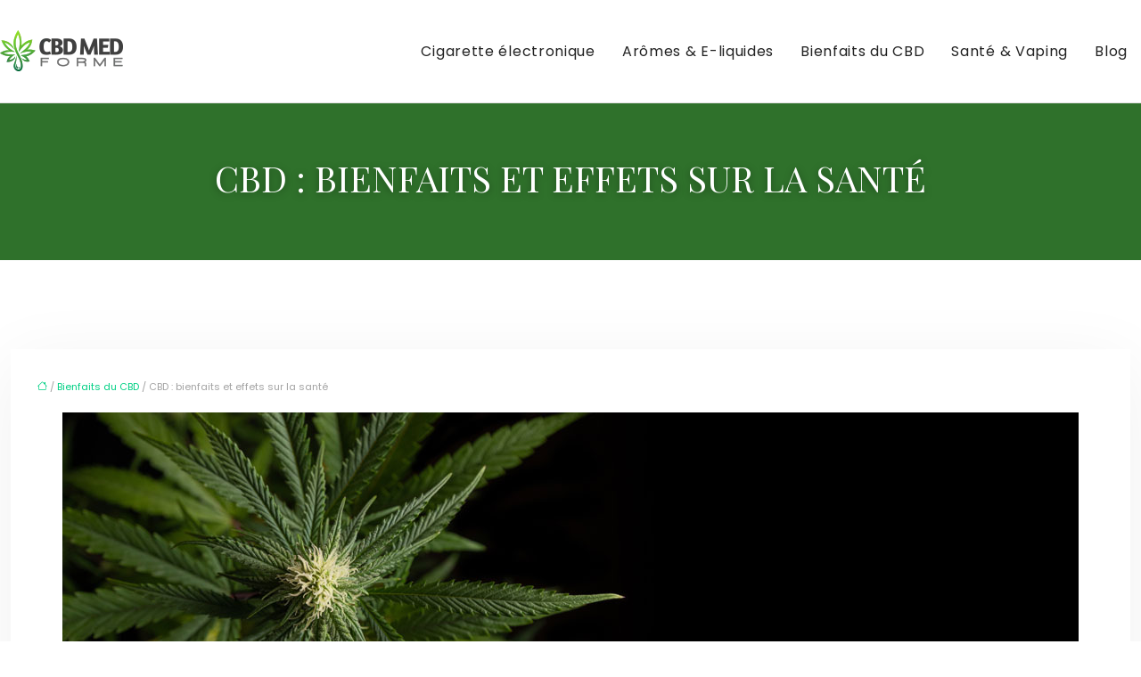

--- FILE ---
content_type: text/html; charset=UTF-8
request_url: https://www.cbdmedforme.com/cbd-bienfaits-et-effets-sur-la-sante/
body_size: 11109
content:
<!DOCTYPE html>
<html lang="fr-FR">
<head>
<meta charset="UTF-8" />
<meta name="viewport" content="width=device-width">
<link rel="shortcut icon" href="/wp-content/uploads/2024/03/cbdmedforme-logo-fav.png" />
<script type="application/ld+json">
{
    "@context": "https://schema.org",
    "@graph": [
        {
            "@type": "WebSite",
            "@id": "https://www.cbdmedforme.com#website",
            "url": "https://www.cbdmedforme.com",
            "name": "cbdmedforme",
            "inLanguage": "fr-FR",
            "publisher": {
                "@id": "https://www.cbdmedforme.com#organization"
            }
        },
        {
            "@type": "Organization",
            "@id": "https://www.cbdmedforme.com#organization",
            "name": "cbdmedforme",
            "url": "https://www.cbdmedforme.com",
            "logo": {
                "@type": "ImageObject",
                "@id": "https://www.cbdmedforme.com#logo",
                "url": "https://www.cbdmedforme.com/wp-content/uploads/2024/03/cbdmedforme-logo.webp"
            }
        },
        {
            "@type": "WebPage",
            "@id": "https://www.cbdmedforme.com/cbd-bienfaits-et-effets-sur-la-sante/#webpage",
            "url": "https://www.cbdmedforme.com/cbd-bienfaits-et-effets-sur-la-sante/",
            "name": "Les bienfaits et les effets du CBD sur la santé",
            "isPartOf": {
                "@id": "https://www.cbdmedforme.com#website"
            },
            "breadcrumb": {
                "@id": "https://www.cbdmedforme.com/cbd-bienfaits-et-effets-sur-la-sante/#breadcrumb"
            },
            "inLanguage": "fr_FR",
            "primaryImageOfPage": {
                "@id": "https://www.cbdmedforme.com/wp-content/uploads/2023/01/200120231674227138.jpeg"
            }
        },
        {
            "@type": "Article",
            "@id": "https://www.cbdmedforme.com/cbd-bienfaits-et-effets-sur-la-sante/#article",
            "headline": "CBD : bienfaits et effets sur la santé",
            "description": "Le cannabidiol ou CBD est une alternative pour favoriser la santé et le bien-être. C&apos;est produit naturel avec de nombreux bienfaits. Voici des exemples.",
            "mainEntityOfPage": {
                "@id": "https://www.cbdmedforme.com/cbd-bienfaits-et-effets-sur-la-sante/#webpage"
            },
            "image": {
                "@type": "ImageObject",
                "@id": "https://www.cbdmedforme.com/wp-content/uploads/2023/01/200120231674227138.jpeg",
                "url": "https://www.cbdmedforme.com/wp-content/uploads/2023/01/200120231674227138.jpeg",
                "width": 1140,
                "height": 400,
                "alt": "CBD"
            },
            "wordCount": 760,
            "isAccessibleForFree": true,
            "articleSection": [
                "Bienfaits du CBD"
            ],
            "datePublished": "2023-01-18T00:00:00+00:00",
            "author": {
                "@id": "https://www.cbdmedforme.com/author/netlinking_user#person"
            },
            "publisher": {
                "@id": "https://www.cbdmedforme.com#organization"
            },
            "inLanguage": "fr-FR"
        },
        {
            "@type": "BreadcrumbList",
            "@id": "https://www.cbdmedforme.com/cbd-bienfaits-et-effets-sur-la-sante/#breadcrumb",
            "itemListElement": [
                {
                    "@type": "ListItem",
                    "position": 1,
                    "name": "Accueil",
                    "item": "https://www.cbdmedforme.com/"
                },
                {
                    "@type": "ListItem",
                    "position": 2,
                    "name": "Bienfaits du CBD",
                    "item": "https://www.cbdmedforme.com/bienfaits-du-cbd/"
                },
                {
                    "@type": "ListItem",
                    "position": 3,
                    "name": "CBD : bienfaits et effets sur la santé",
                    "item": "https://www.cbdmedforme.com/cbd-bienfaits-et-effets-sur-la-sante/"
                }
            ]
        }
    ]
}</script>
<meta name='robots' content='max-image-preview:large' />
<title>Les bienfaits et les effets du CBD sur la santé</title><meta name="description" content="Le cannabidiol ou CBD est une alternative pour favoriser la santé et le bien-être. C'est produit naturel avec de nombreux bienfaits. Voici des exemples."><link rel="alternate" title="oEmbed (JSON)" type="application/json+oembed" href="https://www.cbdmedforme.com/wp-json/oembed/1.0/embed?url=https%3A%2F%2Fwww.cbdmedforme.com%2Fcbd-bienfaits-et-effets-sur-la-sante%2F" />
<link rel="alternate" title="oEmbed (XML)" type="text/xml+oembed" href="https://www.cbdmedforme.com/wp-json/oembed/1.0/embed?url=https%3A%2F%2Fwww.cbdmedforme.com%2Fcbd-bienfaits-et-effets-sur-la-sante%2F&#038;format=xml" />
<style id='wp-img-auto-sizes-contain-inline-css' type='text/css'>
img:is([sizes=auto i],[sizes^="auto," i]){contain-intrinsic-size:3000px 1500px}
/*# sourceURL=wp-img-auto-sizes-contain-inline-css */
</style>
<style id='wp-block-library-inline-css' type='text/css'>
:root{--wp-block-synced-color:#7a00df;--wp-block-synced-color--rgb:122,0,223;--wp-bound-block-color:var(--wp-block-synced-color);--wp-editor-canvas-background:#ddd;--wp-admin-theme-color:#007cba;--wp-admin-theme-color--rgb:0,124,186;--wp-admin-theme-color-darker-10:#006ba1;--wp-admin-theme-color-darker-10--rgb:0,107,160.5;--wp-admin-theme-color-darker-20:#005a87;--wp-admin-theme-color-darker-20--rgb:0,90,135;--wp-admin-border-width-focus:2px}@media (min-resolution:192dpi){:root{--wp-admin-border-width-focus:1.5px}}.wp-element-button{cursor:pointer}:root .has-very-light-gray-background-color{background-color:#eee}:root .has-very-dark-gray-background-color{background-color:#313131}:root .has-very-light-gray-color{color:#eee}:root .has-very-dark-gray-color{color:#313131}:root .has-vivid-green-cyan-to-vivid-cyan-blue-gradient-background{background:linear-gradient(135deg,#00d084,#0693e3)}:root .has-purple-crush-gradient-background{background:linear-gradient(135deg,#34e2e4,#4721fb 50%,#ab1dfe)}:root .has-hazy-dawn-gradient-background{background:linear-gradient(135deg,#faaca8,#dad0ec)}:root .has-subdued-olive-gradient-background{background:linear-gradient(135deg,#fafae1,#67a671)}:root .has-atomic-cream-gradient-background{background:linear-gradient(135deg,#fdd79a,#004a59)}:root .has-nightshade-gradient-background{background:linear-gradient(135deg,#330968,#31cdcf)}:root .has-midnight-gradient-background{background:linear-gradient(135deg,#020381,#2874fc)}:root{--wp--preset--font-size--normal:16px;--wp--preset--font-size--huge:42px}.has-regular-font-size{font-size:1em}.has-larger-font-size{font-size:2.625em}.has-normal-font-size{font-size:var(--wp--preset--font-size--normal)}.has-huge-font-size{font-size:var(--wp--preset--font-size--huge)}.has-text-align-center{text-align:center}.has-text-align-left{text-align:left}.has-text-align-right{text-align:right}.has-fit-text{white-space:nowrap!important}#end-resizable-editor-section{display:none}.aligncenter{clear:both}.items-justified-left{justify-content:flex-start}.items-justified-center{justify-content:center}.items-justified-right{justify-content:flex-end}.items-justified-space-between{justify-content:space-between}.screen-reader-text{border:0;clip-path:inset(50%);height:1px;margin:-1px;overflow:hidden;padding:0;position:absolute;width:1px;word-wrap:normal!important}.screen-reader-text:focus{background-color:#ddd;clip-path:none;color:#444;display:block;font-size:1em;height:auto;left:5px;line-height:normal;padding:15px 23px 14px;text-decoration:none;top:5px;width:auto;z-index:100000}html :where(.has-border-color){border-style:solid}html :where([style*=border-top-color]){border-top-style:solid}html :where([style*=border-right-color]){border-right-style:solid}html :where([style*=border-bottom-color]){border-bottom-style:solid}html :where([style*=border-left-color]){border-left-style:solid}html :where([style*=border-width]){border-style:solid}html :where([style*=border-top-width]){border-top-style:solid}html :where([style*=border-right-width]){border-right-style:solid}html :where([style*=border-bottom-width]){border-bottom-style:solid}html :where([style*=border-left-width]){border-left-style:solid}html :where(img[class*=wp-image-]){height:auto;max-width:100%}:where(figure){margin:0 0 1em}html :where(.is-position-sticky){--wp-admin--admin-bar--position-offset:var(--wp-admin--admin-bar--height,0px)}@media screen and (max-width:600px){html :where(.is-position-sticky){--wp-admin--admin-bar--position-offset:0px}}

/*# sourceURL=wp-block-library-inline-css */
</style><style id='global-styles-inline-css' type='text/css'>
:root{--wp--preset--aspect-ratio--square: 1;--wp--preset--aspect-ratio--4-3: 4/3;--wp--preset--aspect-ratio--3-4: 3/4;--wp--preset--aspect-ratio--3-2: 3/2;--wp--preset--aspect-ratio--2-3: 2/3;--wp--preset--aspect-ratio--16-9: 16/9;--wp--preset--aspect-ratio--9-16: 9/16;--wp--preset--color--black: #000000;--wp--preset--color--cyan-bluish-gray: #abb8c3;--wp--preset--color--white: #ffffff;--wp--preset--color--pale-pink: #f78da7;--wp--preset--color--vivid-red: #cf2e2e;--wp--preset--color--luminous-vivid-orange: #ff6900;--wp--preset--color--luminous-vivid-amber: #fcb900;--wp--preset--color--light-green-cyan: #7bdcb5;--wp--preset--color--vivid-green-cyan: #00d084;--wp--preset--color--pale-cyan-blue: #8ed1fc;--wp--preset--color--vivid-cyan-blue: #0693e3;--wp--preset--color--vivid-purple: #9b51e0;--wp--preset--color--base: #f9f9f9;--wp--preset--color--base-2: #ffffff;--wp--preset--color--contrast: #111111;--wp--preset--color--contrast-2: #636363;--wp--preset--color--contrast-3: #A4A4A4;--wp--preset--color--accent: #cfcabe;--wp--preset--color--accent-2: #c2a990;--wp--preset--color--accent-3: #d8613c;--wp--preset--color--accent-4: #b1c5a4;--wp--preset--color--accent-5: #b5bdbc;--wp--preset--gradient--vivid-cyan-blue-to-vivid-purple: linear-gradient(135deg,rgb(6,147,227) 0%,rgb(155,81,224) 100%);--wp--preset--gradient--light-green-cyan-to-vivid-green-cyan: linear-gradient(135deg,rgb(122,220,180) 0%,rgb(0,208,130) 100%);--wp--preset--gradient--luminous-vivid-amber-to-luminous-vivid-orange: linear-gradient(135deg,rgb(252,185,0) 0%,rgb(255,105,0) 100%);--wp--preset--gradient--luminous-vivid-orange-to-vivid-red: linear-gradient(135deg,rgb(255,105,0) 0%,rgb(207,46,46) 100%);--wp--preset--gradient--very-light-gray-to-cyan-bluish-gray: linear-gradient(135deg,rgb(238,238,238) 0%,rgb(169,184,195) 100%);--wp--preset--gradient--cool-to-warm-spectrum: linear-gradient(135deg,rgb(74,234,220) 0%,rgb(151,120,209) 20%,rgb(207,42,186) 40%,rgb(238,44,130) 60%,rgb(251,105,98) 80%,rgb(254,248,76) 100%);--wp--preset--gradient--blush-light-purple: linear-gradient(135deg,rgb(255,206,236) 0%,rgb(152,150,240) 100%);--wp--preset--gradient--blush-bordeaux: linear-gradient(135deg,rgb(254,205,165) 0%,rgb(254,45,45) 50%,rgb(107,0,62) 100%);--wp--preset--gradient--luminous-dusk: linear-gradient(135deg,rgb(255,203,112) 0%,rgb(199,81,192) 50%,rgb(65,88,208) 100%);--wp--preset--gradient--pale-ocean: linear-gradient(135deg,rgb(255,245,203) 0%,rgb(182,227,212) 50%,rgb(51,167,181) 100%);--wp--preset--gradient--electric-grass: linear-gradient(135deg,rgb(202,248,128) 0%,rgb(113,206,126) 100%);--wp--preset--gradient--midnight: linear-gradient(135deg,rgb(2,3,129) 0%,rgb(40,116,252) 100%);--wp--preset--gradient--gradient-1: linear-gradient(to bottom, #cfcabe 0%, #F9F9F9 100%);--wp--preset--gradient--gradient-2: linear-gradient(to bottom, #C2A990 0%, #F9F9F9 100%);--wp--preset--gradient--gradient-3: linear-gradient(to bottom, #D8613C 0%, #F9F9F9 100%);--wp--preset--gradient--gradient-4: linear-gradient(to bottom, #B1C5A4 0%, #F9F9F9 100%);--wp--preset--gradient--gradient-5: linear-gradient(to bottom, #B5BDBC 0%, #F9F9F9 100%);--wp--preset--gradient--gradient-6: linear-gradient(to bottom, #A4A4A4 0%, #F9F9F9 100%);--wp--preset--gradient--gradient-7: linear-gradient(to bottom, #cfcabe 50%, #F9F9F9 50%);--wp--preset--gradient--gradient-8: linear-gradient(to bottom, #C2A990 50%, #F9F9F9 50%);--wp--preset--gradient--gradient-9: linear-gradient(to bottom, #D8613C 50%, #F9F9F9 50%);--wp--preset--gradient--gradient-10: linear-gradient(to bottom, #B1C5A4 50%, #F9F9F9 50%);--wp--preset--gradient--gradient-11: linear-gradient(to bottom, #B5BDBC 50%, #F9F9F9 50%);--wp--preset--gradient--gradient-12: linear-gradient(to bottom, #A4A4A4 50%, #F9F9F9 50%);--wp--preset--font-size--small: 13px;--wp--preset--font-size--medium: 20px;--wp--preset--font-size--large: 36px;--wp--preset--font-size--x-large: 42px;--wp--preset--spacing--20: min(1.5rem, 2vw);--wp--preset--spacing--30: min(2.5rem, 3vw);--wp--preset--spacing--40: min(4rem, 5vw);--wp--preset--spacing--50: min(6.5rem, 8vw);--wp--preset--spacing--60: min(10.5rem, 13vw);--wp--preset--spacing--70: 3.38rem;--wp--preset--spacing--80: 5.06rem;--wp--preset--spacing--10: 1rem;--wp--preset--shadow--natural: 6px 6px 9px rgba(0, 0, 0, 0.2);--wp--preset--shadow--deep: 12px 12px 50px rgba(0, 0, 0, 0.4);--wp--preset--shadow--sharp: 6px 6px 0px rgba(0, 0, 0, 0.2);--wp--preset--shadow--outlined: 6px 6px 0px -3px rgb(255, 255, 255), 6px 6px rgb(0, 0, 0);--wp--preset--shadow--crisp: 6px 6px 0px rgb(0, 0, 0);}:root { --wp--style--global--content-size: 1320px;--wp--style--global--wide-size: 1920px; }:where(body) { margin: 0; }.wp-site-blocks { padding-top: var(--wp--style--root--padding-top); padding-bottom: var(--wp--style--root--padding-bottom); }.has-global-padding { padding-right: var(--wp--style--root--padding-right); padding-left: var(--wp--style--root--padding-left); }.has-global-padding > .alignfull { margin-right: calc(var(--wp--style--root--padding-right) * -1); margin-left: calc(var(--wp--style--root--padding-left) * -1); }.has-global-padding :where(:not(.alignfull.is-layout-flow) > .has-global-padding:not(.wp-block-block, .alignfull)) { padding-right: 0; padding-left: 0; }.has-global-padding :where(:not(.alignfull.is-layout-flow) > .has-global-padding:not(.wp-block-block, .alignfull)) > .alignfull { margin-left: 0; margin-right: 0; }.wp-site-blocks > .alignleft { float: left; margin-right: 2em; }.wp-site-blocks > .alignright { float: right; margin-left: 2em; }.wp-site-blocks > .aligncenter { justify-content: center; margin-left: auto; margin-right: auto; }:where(.wp-site-blocks) > * { margin-block-start: 1.2rem; margin-block-end: 0; }:where(.wp-site-blocks) > :first-child { margin-block-start: 0; }:where(.wp-site-blocks) > :last-child { margin-block-end: 0; }:root { --wp--style--block-gap: 1.2rem; }:root :where(.is-layout-flow) > :first-child{margin-block-start: 0;}:root :where(.is-layout-flow) > :last-child{margin-block-end: 0;}:root :where(.is-layout-flow) > *{margin-block-start: 1.2rem;margin-block-end: 0;}:root :where(.is-layout-constrained) > :first-child{margin-block-start: 0;}:root :where(.is-layout-constrained) > :last-child{margin-block-end: 0;}:root :where(.is-layout-constrained) > *{margin-block-start: 1.2rem;margin-block-end: 0;}:root :where(.is-layout-flex){gap: 1.2rem;}:root :where(.is-layout-grid){gap: 1.2rem;}.is-layout-flow > .alignleft{float: left;margin-inline-start: 0;margin-inline-end: 2em;}.is-layout-flow > .alignright{float: right;margin-inline-start: 2em;margin-inline-end: 0;}.is-layout-flow > .aligncenter{margin-left: auto !important;margin-right: auto !important;}.is-layout-constrained > .alignleft{float: left;margin-inline-start: 0;margin-inline-end: 2em;}.is-layout-constrained > .alignright{float: right;margin-inline-start: 2em;margin-inline-end: 0;}.is-layout-constrained > .aligncenter{margin-left: auto !important;margin-right: auto !important;}.is-layout-constrained > :where(:not(.alignleft):not(.alignright):not(.alignfull)){max-width: var(--wp--style--global--content-size);margin-left: auto !important;margin-right: auto !important;}.is-layout-constrained > .alignwide{max-width: var(--wp--style--global--wide-size);}body .is-layout-flex{display: flex;}.is-layout-flex{flex-wrap: wrap;align-items: center;}.is-layout-flex > :is(*, div){margin: 0;}body .is-layout-grid{display: grid;}.is-layout-grid > :is(*, div){margin: 0;}body{--wp--style--root--padding-top: 0px;--wp--style--root--padding-right: var(--wp--preset--spacing--50);--wp--style--root--padding-bottom: 0px;--wp--style--root--padding-left: var(--wp--preset--spacing--50);}a:where(:not(.wp-element-button)){text-decoration: underline;}:root :where(a:where(:not(.wp-element-button)):hover){text-decoration: none;}:root :where(.wp-element-button, .wp-block-button__link){background-color: var(--wp--preset--color--contrast);border-radius: .33rem;border-color: var(--wp--preset--color--contrast);border-width: 0;color: var(--wp--preset--color--base);font-family: inherit;font-size: var(--wp--preset--font-size--small);font-style: normal;font-weight: 500;letter-spacing: inherit;line-height: inherit;padding-top: 0.6rem;padding-right: 1rem;padding-bottom: 0.6rem;padding-left: 1rem;text-decoration: none;text-transform: inherit;}:root :where(.wp-element-button:hover, .wp-block-button__link:hover){background-color: var(--wp--preset--color--contrast-2);border-color: var(--wp--preset--color--contrast-2);color: var(--wp--preset--color--base);}:root :where(.wp-element-button:focus, .wp-block-button__link:focus){background-color: var(--wp--preset--color--contrast-2);border-color: var(--wp--preset--color--contrast-2);color: var(--wp--preset--color--base);outline-color: var(--wp--preset--color--contrast);outline-offset: 2px;outline-style: dotted;outline-width: 1px;}:root :where(.wp-element-button:active, .wp-block-button__link:active){background-color: var(--wp--preset--color--contrast);color: var(--wp--preset--color--base);}:root :where(.wp-element-caption, .wp-block-audio figcaption, .wp-block-embed figcaption, .wp-block-gallery figcaption, .wp-block-image figcaption, .wp-block-table figcaption, .wp-block-video figcaption){color: var(--wp--preset--color--contrast-2);font-family: var(--wp--preset--font-family--body);font-size: 0.8rem;}.has-black-color{color: var(--wp--preset--color--black) !important;}.has-cyan-bluish-gray-color{color: var(--wp--preset--color--cyan-bluish-gray) !important;}.has-white-color{color: var(--wp--preset--color--white) !important;}.has-pale-pink-color{color: var(--wp--preset--color--pale-pink) !important;}.has-vivid-red-color{color: var(--wp--preset--color--vivid-red) !important;}.has-luminous-vivid-orange-color{color: var(--wp--preset--color--luminous-vivid-orange) !important;}.has-luminous-vivid-amber-color{color: var(--wp--preset--color--luminous-vivid-amber) !important;}.has-light-green-cyan-color{color: var(--wp--preset--color--light-green-cyan) !important;}.has-vivid-green-cyan-color{color: var(--wp--preset--color--vivid-green-cyan) !important;}.has-pale-cyan-blue-color{color: var(--wp--preset--color--pale-cyan-blue) !important;}.has-vivid-cyan-blue-color{color: var(--wp--preset--color--vivid-cyan-blue) !important;}.has-vivid-purple-color{color: var(--wp--preset--color--vivid-purple) !important;}.has-base-color{color: var(--wp--preset--color--base) !important;}.has-base-2-color{color: var(--wp--preset--color--base-2) !important;}.has-contrast-color{color: var(--wp--preset--color--contrast) !important;}.has-contrast-2-color{color: var(--wp--preset--color--contrast-2) !important;}.has-contrast-3-color{color: var(--wp--preset--color--contrast-3) !important;}.has-accent-color{color: var(--wp--preset--color--accent) !important;}.has-accent-2-color{color: var(--wp--preset--color--accent-2) !important;}.has-accent-3-color{color: var(--wp--preset--color--accent-3) !important;}.has-accent-4-color{color: var(--wp--preset--color--accent-4) !important;}.has-accent-5-color{color: var(--wp--preset--color--accent-5) !important;}.has-black-background-color{background-color: var(--wp--preset--color--black) !important;}.has-cyan-bluish-gray-background-color{background-color: var(--wp--preset--color--cyan-bluish-gray) !important;}.has-white-background-color{background-color: var(--wp--preset--color--white) !important;}.has-pale-pink-background-color{background-color: var(--wp--preset--color--pale-pink) !important;}.has-vivid-red-background-color{background-color: var(--wp--preset--color--vivid-red) !important;}.has-luminous-vivid-orange-background-color{background-color: var(--wp--preset--color--luminous-vivid-orange) !important;}.has-luminous-vivid-amber-background-color{background-color: var(--wp--preset--color--luminous-vivid-amber) !important;}.has-light-green-cyan-background-color{background-color: var(--wp--preset--color--light-green-cyan) !important;}.has-vivid-green-cyan-background-color{background-color: var(--wp--preset--color--vivid-green-cyan) !important;}.has-pale-cyan-blue-background-color{background-color: var(--wp--preset--color--pale-cyan-blue) !important;}.has-vivid-cyan-blue-background-color{background-color: var(--wp--preset--color--vivid-cyan-blue) !important;}.has-vivid-purple-background-color{background-color: var(--wp--preset--color--vivid-purple) !important;}.has-base-background-color{background-color: var(--wp--preset--color--base) !important;}.has-base-2-background-color{background-color: var(--wp--preset--color--base-2) !important;}.has-contrast-background-color{background-color: var(--wp--preset--color--contrast) !important;}.has-contrast-2-background-color{background-color: var(--wp--preset--color--contrast-2) !important;}.has-contrast-3-background-color{background-color: var(--wp--preset--color--contrast-3) !important;}.has-accent-background-color{background-color: var(--wp--preset--color--accent) !important;}.has-accent-2-background-color{background-color: var(--wp--preset--color--accent-2) !important;}.has-accent-3-background-color{background-color: var(--wp--preset--color--accent-3) !important;}.has-accent-4-background-color{background-color: var(--wp--preset--color--accent-4) !important;}.has-accent-5-background-color{background-color: var(--wp--preset--color--accent-5) !important;}.has-black-border-color{border-color: var(--wp--preset--color--black) !important;}.has-cyan-bluish-gray-border-color{border-color: var(--wp--preset--color--cyan-bluish-gray) !important;}.has-white-border-color{border-color: var(--wp--preset--color--white) !important;}.has-pale-pink-border-color{border-color: var(--wp--preset--color--pale-pink) !important;}.has-vivid-red-border-color{border-color: var(--wp--preset--color--vivid-red) !important;}.has-luminous-vivid-orange-border-color{border-color: var(--wp--preset--color--luminous-vivid-orange) !important;}.has-luminous-vivid-amber-border-color{border-color: var(--wp--preset--color--luminous-vivid-amber) !important;}.has-light-green-cyan-border-color{border-color: var(--wp--preset--color--light-green-cyan) !important;}.has-vivid-green-cyan-border-color{border-color: var(--wp--preset--color--vivid-green-cyan) !important;}.has-pale-cyan-blue-border-color{border-color: var(--wp--preset--color--pale-cyan-blue) !important;}.has-vivid-cyan-blue-border-color{border-color: var(--wp--preset--color--vivid-cyan-blue) !important;}.has-vivid-purple-border-color{border-color: var(--wp--preset--color--vivid-purple) !important;}.has-base-border-color{border-color: var(--wp--preset--color--base) !important;}.has-base-2-border-color{border-color: var(--wp--preset--color--base-2) !important;}.has-contrast-border-color{border-color: var(--wp--preset--color--contrast) !important;}.has-contrast-2-border-color{border-color: var(--wp--preset--color--contrast-2) !important;}.has-contrast-3-border-color{border-color: var(--wp--preset--color--contrast-3) !important;}.has-accent-border-color{border-color: var(--wp--preset--color--accent) !important;}.has-accent-2-border-color{border-color: var(--wp--preset--color--accent-2) !important;}.has-accent-3-border-color{border-color: var(--wp--preset--color--accent-3) !important;}.has-accent-4-border-color{border-color: var(--wp--preset--color--accent-4) !important;}.has-accent-5-border-color{border-color: var(--wp--preset--color--accent-5) !important;}.has-vivid-cyan-blue-to-vivid-purple-gradient-background{background: var(--wp--preset--gradient--vivid-cyan-blue-to-vivid-purple) !important;}.has-light-green-cyan-to-vivid-green-cyan-gradient-background{background: var(--wp--preset--gradient--light-green-cyan-to-vivid-green-cyan) !important;}.has-luminous-vivid-amber-to-luminous-vivid-orange-gradient-background{background: var(--wp--preset--gradient--luminous-vivid-amber-to-luminous-vivid-orange) !important;}.has-luminous-vivid-orange-to-vivid-red-gradient-background{background: var(--wp--preset--gradient--luminous-vivid-orange-to-vivid-red) !important;}.has-very-light-gray-to-cyan-bluish-gray-gradient-background{background: var(--wp--preset--gradient--very-light-gray-to-cyan-bluish-gray) !important;}.has-cool-to-warm-spectrum-gradient-background{background: var(--wp--preset--gradient--cool-to-warm-spectrum) !important;}.has-blush-light-purple-gradient-background{background: var(--wp--preset--gradient--blush-light-purple) !important;}.has-blush-bordeaux-gradient-background{background: var(--wp--preset--gradient--blush-bordeaux) !important;}.has-luminous-dusk-gradient-background{background: var(--wp--preset--gradient--luminous-dusk) !important;}.has-pale-ocean-gradient-background{background: var(--wp--preset--gradient--pale-ocean) !important;}.has-electric-grass-gradient-background{background: var(--wp--preset--gradient--electric-grass) !important;}.has-midnight-gradient-background{background: var(--wp--preset--gradient--midnight) !important;}.has-gradient-1-gradient-background{background: var(--wp--preset--gradient--gradient-1) !important;}.has-gradient-2-gradient-background{background: var(--wp--preset--gradient--gradient-2) !important;}.has-gradient-3-gradient-background{background: var(--wp--preset--gradient--gradient-3) !important;}.has-gradient-4-gradient-background{background: var(--wp--preset--gradient--gradient-4) !important;}.has-gradient-5-gradient-background{background: var(--wp--preset--gradient--gradient-5) !important;}.has-gradient-6-gradient-background{background: var(--wp--preset--gradient--gradient-6) !important;}.has-gradient-7-gradient-background{background: var(--wp--preset--gradient--gradient-7) !important;}.has-gradient-8-gradient-background{background: var(--wp--preset--gradient--gradient-8) !important;}.has-gradient-9-gradient-background{background: var(--wp--preset--gradient--gradient-9) !important;}.has-gradient-10-gradient-background{background: var(--wp--preset--gradient--gradient-10) !important;}.has-gradient-11-gradient-background{background: var(--wp--preset--gradient--gradient-11) !important;}.has-gradient-12-gradient-background{background: var(--wp--preset--gradient--gradient-12) !important;}.has-small-font-size{font-size: var(--wp--preset--font-size--small) !important;}.has-medium-font-size{font-size: var(--wp--preset--font-size--medium) !important;}.has-large-font-size{font-size: var(--wp--preset--font-size--large) !important;}.has-x-large-font-size{font-size: var(--wp--preset--font-size--x-large) !important;}
/*# sourceURL=global-styles-inline-css */
</style>

<link rel='stylesheet' id='default-css' href='https://www.cbdmedforme.com/wp-content/themes/factory-templates-4/style.css?ver=6bf13f398ad7b75ea808ded1ca46e827' type='text/css' media='all' />
<link rel='stylesheet' id='bootstrap5-css' href='https://www.cbdmedforme.com/wp-content/themes/factory-templates-4/css/bootstrap.min.css?ver=6bf13f398ad7b75ea808ded1ca46e827' type='text/css' media='all' />
<link rel='stylesheet' id='bootstrap-icon-css' href='https://www.cbdmedforme.com/wp-content/themes/factory-templates-4/css/bootstrap-icons.css?ver=6bf13f398ad7b75ea808ded1ca46e827' type='text/css' media='all' />
<link rel='stylesheet' id='global-css' href='https://www.cbdmedforme.com/wp-content/themes/factory-templates-4/css/global.css?ver=6bf13f398ad7b75ea808ded1ca46e827' type='text/css' media='all' />
<link rel='stylesheet' id='light-theme-css' href='https://www.cbdmedforme.com/wp-content/themes/factory-templates-4/css/light.css?ver=6bf13f398ad7b75ea808ded1ca46e827' type='text/css' media='all' />
<script type="text/javascript" src="https://code.jquery.com/jquery-3.2.1.min.js?ver=6bf13f398ad7b75ea808ded1ca46e827" id="jquery3.2.1-js"></script>
<script type="text/javascript" src="https://www.cbdmedforme.com/wp-content/themes/factory-templates-4/js/fn.js?ver=6bf13f398ad7b75ea808ded1ca46e827" id="default_script-js"></script>
<link rel="https://api.w.org/" href="https://www.cbdmedforme.com/wp-json/" /><link rel="alternate" title="JSON" type="application/json" href="https://www.cbdmedforme.com/wp-json/wp/v2/posts/25440" /><link rel="EditURI" type="application/rsd+xml" title="RSD" href="https://www.cbdmedforme.com/xmlrpc.php?rsd" />
<link rel="canonical" href="https://www.cbdmedforme.com/cbd-bienfaits-et-effets-sur-la-sante/" />
<link rel='shortlink' href='https://www.cbdmedforme.com/?p=25440' />
 
<link href="https://fonts.googleapis.com/css2?family=Playfair+Display:wght@400;500;600;700;800;900&family=Poppins:wght@300;400;500;600;700;800;900&display=swap" rel="stylesheet">
<meta name="google-site-verification" content="P1JLFjutOnkghJBLZqNN7ac_JPWOHRLBZJID7qagNKk" />
<meta name="google-site-verification" content="uvGQBlaY5b77vA1CNOp0OghkEi_cUYbS0URcPsO1U6k" /> 
<style type="text/css">
.default_color_background,.menu-bars{background-color : #2f712b }.default_color_text,a,h1 span,h2 span,h3 span,h4 span,h5 span,h6 span{color :#2f712b }.navigation li a,.navigation li.disabled,.navigation li.active a,.owl-dots .owl-dot.active span,.owl-dots .owl-dot:hover span{background-color: #2f712b;}
.block-spc{border-color:#2f712b}
.page-content a{color : #00d084 }.page-content a:hover{color : #2f712b }.home .body-content a{color : #00d084 }.home .body-content a:hover{color : #2f712b }.col-menu,.main-navigation{background-color:#fff;}.main-navigation {padding:20px 0;}.main-navigation.scrolled{padding:0 0 0 0 ;}.main-navigation.scrolled{background-color:#fff;}.main-navigation {-webkit-box-shadow: 0 2px 13px 0 rgba(0, 0, 0, .1);-moz-box-shadow: 0 2px 13px 0 rgba(0, 0, 0, .1);box-shadow: 0 2px 13px 0 rgba(0, 0, 0, .1);}
.main-navigation .logo-main{height: 47px;}.main-navigation  .logo-sticky{height: 40px;}nav li a{font-size:16px;}nav li a{line-height:25px;}nav li a{color:#222!important;}nav li:hover > a,.current-menu-item > a{color:#2f712b!important;}.archive h1{color:#fff!important;}.category .subheader,.single .subheader{padding:60px 0 60px }.archive h1{text-align:center!important;} .archive h1{font-size:40px}  .archive h2,.cat-description h2{font-size:25px} .archive h2 a,.cat-description h2{color:#222!important;}.archive .readmore{background-color:#2f712b;}.archive .readmore{color:#fff;}.archive .readmore:hover{background-color:#00d084;}.archive .readmore:hover{color:#fff;}.archive .readmore{padding:8px 20px;}.single h1{color:#fff!important;}.single .the-post h2{color:#222!important;}.single .the-post h3{color:#222!important;}.single .the-post h4{color:#222!important;}.single .the-post h5{color:#222!important;}.single .the-post h6{color:#222!important;} .single .post-content a{color:#00d084} .single .post-content a:hover{color:#2f712b}.single h1{text-align:center!important;}.single h1{font-size: 40px}.single h2{font-size: 25px}.single h3{font-size: 21px}.single h4{font-size: 18px}footer{background-position:top } #back_to_top{background-color:#fff;}#back_to_top i, #back_to_top svg{color:#989898;} footer{padding:30px 0 20px} #back_to_top {padding:3px 9px 6px;}</style>
<style>:root {
    --color-primary: #2f712b;
    --color-primary-light: #3d9237;
    --color-primary-dark: #204f1e;
    --color-primary-hover: #2a6526;
    --color-primary-muted: #4bb444;
            --color-background: #fff;
    --color-text: #ffffff;
} </style>
<style id="custom-st" type="text/css">
body{font-family:Poppins;font-size:15px;font-weight:400;line-height:25px;color:#a3a3a3;}h1,h2,h3,h4 {font-family:Playfair Display;font-weight:400;text-transform:uppercase;}a{text-decoration:none;}.main-navigation {z-index:3;border-bottom:1px solid #e1e1e1;}.navbar{padding:0!important;}.navbar-toggler{border:none}nav li a{font-style:normal;padding:10px 0;font-weight:400;letter-spacing:.7px;padding:25px 15px!important;}.sub-menu li a{padding:0!important;line-height:30px;}p{text-align:justify;}.main-navigation .menu-item-has-children::after{top:24px;right:0;color:#2f712b;}.texte-intro{font-family:"Playfair Display";display:inline-block;}.heading-h2{position:relative;}.heading-h2:after{display:block;content:" ";width:86px;height:2px;background:#2f712b;margin-left:-83px;margin-top:-20px;}.cadre{font-family:Playfair Display;font-weight:400;font-style:italic;}.bloc-serv{background-position:top center;background-size:auto!important;background-repeat:no-repeat!important;}.superpose{font-family:Playfair Display;font-style:italic;margin-top:-15px;margin-bottom:15px;}.goutiere-zero{gap:0}.grp-bg{background-position:center;}.anim-box .wp-block-cover__background{opacity:0!important;transition:all 0.6s ease;}.anim-box:hover .wp-block-cover__background{opacity:1!important;}.anim-box h3{opacity:0;}.anim-box:hover h3{opacity:1;}.anim-box .wp-block-cover__image-background{transition:all 0.5s ease;}.anim-box:hover .wp-block-cover__image-background{transform:scale(1.2);}.bg-sp{background-size:auto!important;background-position:center;background-repeat:no-repeat;}.bg-auto{background-size:auto!important;}footer{color:#fff;}.footer-classic-list{text-align:right;margin-top:1em;}.footer-classic-list li{display:inline;width:100%;padding:0 1em;}#back_to_top svg {width:20px;}#inactive,.to-top {box-shadow:none;z-index:3;}.archive h1,.single h1{position:relative;font-weight:400;text-shadow:0px 2px 8px rgba(0,0,0,0.35);}.archive h2,.single .the-post h2,.single .the-post h3{font-weight:500;}.archive .post{box-shadow:0 30px 100px 0 rgba(221,224,231,0.5);padding:30px 30px 30px;}.archive .readmore{letter-spacing:0.3px;font-size:13px;line-height:24px;font-weight:600;text-transform:uppercase;}.single .all-post-content{padding:30px;background:#fff;-webkit-box-shadow:0 15px 76px 0 rgba(0,0,0,.06);box-shadow:0 15px 76px 0 rgba(0,0,0,.06);margin-bottom:50px;}.loop-post .align-items-center div{padding:0 0 0 20px;}@media screen and (max-width:1024px){.grp-bg,.xxx,.bg-auto{padding-right:20px!important;padding-left:20px!important;}.texte-intro{font-size:40px!important;}.cadre,.superpose{font-size:25px!important;}.home h1{line-height:35px!important;font-size:25px!important;}.home h2{line-height:28px!important;font-size:24px!important;}.home h3{font-size:20px!important}}@media screen and (max-width:960px){.bloc1 {background:#000;}main-navigation .menu-item-has-children::after{top:16px;}nav li a {padding:10px!important;}.navbar {padding:10px 15px!important;}.navbar-toggler-icon {background-color:#2f712b;}.navbar-toggler {border:none;}}@media screen and (max-width:375px){.bbb,.ccc{padding-right:20px!important;padding-left:20px!important;}h1{font-size:30px!important;}h2{font-size:20px!important;}.category .subheader,.single .subheader {padding:70px 0px;}footer .copyright{padding:25px 50px}.loop-post .align-items-center div {padding:0;}}</style>
</head> 

<body class="wp-singular post-template-default single single-post postid-25440 single-format-standard wp-theme-factory-templates-4 catid-1" style="background-color: #fff;">

<div class="main-navigation  container-fluid is_sticky over-mobile">
<nav class="navbar navbar-expand-lg  container-xxl">

<a id="logo" href="https://www.cbdmedforme.com">
<img class="logo-main" src="/wp-content/uploads/2024/03/cbdmedforme-logo.webp"  width="138px"   height="47px"  alt="logo">
<img class="logo-sticky" src="/wp-content/uploads/2024/03/cbdmedforme-logo.webp" width="auto" height="40px" alt="logo"></a>

    <button class="navbar-toggler" type="button" data-bs-toggle="collapse" data-bs-target="#navbarSupportedContent" aria-controls="navbarSupportedContent" aria-expanded="false" aria-label="Toggle navigation">
      <span class="navbar-toggler-icon"><i class="bi bi-list"></i></span>
    </button>

    <div class="collapse navbar-collapse" id="navbarSupportedContent">

<ul id="main-menu" class="classic-menu navbar-nav ms-auto mb-2 mb-lg-0"><li id="menu-item-25190" class="menu-item menu-item-type-taxonomy menu-item-object-category"><a href="https://www.cbdmedforme.com/cigarette-electronique/">Cigarette électronique</a></li>
<li id="menu-item-25534" class="menu-item menu-item-type-taxonomy menu-item-object-category"><a href="https://www.cbdmedforme.com/aromes-e-liquides/">Arômes &amp; E-liquides</a></li>
<li id="menu-item-25189" class="menu-item menu-item-type-taxonomy menu-item-object-category current-post-ancestor current-menu-parent current-post-parent"><a href="https://www.cbdmedforme.com/bienfaits-du-cbd/">Bienfaits du CBD</a></li>
<li id="menu-item-25191" class="menu-item menu-item-type-taxonomy menu-item-object-category"><a href="https://www.cbdmedforme.com/sante-vaping/">Santé &amp; Vaping</a></li>
<li id="menu-item-25535" class="menu-item menu-item-type-taxonomy menu-item-object-category"><a href="https://www.cbdmedforme.com/blog/">Blog</a></li>
</ul>
</div>
</nav>
</div><!--menu-->
<div style="" class="body-content     add-top">
  

<div class="container-fluid subheader" style=" background-image:url();background-position:top ; background-color:#2f712b;">
<div id="mask" style=""></div>	
<div class="container-xxl"><h1 class="title">CBD : bienfaits et effets sur la santé</h1></div></div>	



<div class="post-content container-xxl"> 


<div class="row">
<div class="  col-xxl-9  col-md-12">	



<div class="all-post-content">
<article>
<div style="font-size: 11px" class="breadcrumb"><a href="/"><i class="bi bi-house"></i></a>&nbsp;/&nbsp;<a href="https://www.cbdmedforme.com/bienfaits-du-cbd/">Bienfaits du CBD</a>&nbsp;/&nbsp;CBD : bienfaits et effets sur la santé</div>
 <div class="text-center mb-4"><img class="img-fluid" caption="" alt="CBD" src="https://www.cbdmedforme.com/wp-content/uploads/2023/01/200120231674227138.jpeg" /></div><div class="the-post">





<div style="text-align:justify">
<p>Depuis janvier 2022, le cannabidiol ou extrait de fleur de chanvre, dit CBD est autorisé à circuler et à être consommé partout en France. Ce produit se présente sous plusieurs formats et dérivés pour mieux être utilisé contre de nombreuses pathologies et maux du quotidien. Quels sont les bienfaits et les effets du CBD sur la santé ? Trouvez la réponse à toutes vos questions en lisant ce qui suit.</p>
<h2>Le CBD : un excellent antioxydant, antidouleur et anti-inflammatoire !</h2>
<p>Il est prouvé que le CBD a des effets positifs contre de nombreux cas de douleurs. Grâce à sa composition naturelle, le CBD soulage les différents maux, qu’ils soient dus à des efforts physiques intenses ou aux conséquences d’une maladie particulière. Cet extrait, de fleur de chanvre, aide les malades à supporter ou à supprimer les douleurs. Les sportifs de haut niveau peuvent l’utiliser pour diminuer les douleurs musculaires et les détendre. Le CBD aide également les athlètes à mieux récupérer après les épreuves.</p>
<p>Qu’il s’agisse de douleurs chroniques, de douleurs articulaires ou de douleurs musculaires, les produits CBD sont des remèdes naturels pour y remédier. Pour la vente de<strong> Cbd en France</strong>, les produits CBD existent en <strong>magasin de cbd</strong> comme le <a href="https://www.shopducbd.fr/">Shop du CBD</a>.</p>
<p>Le CBD est aussi un excellent allié pour réduire les inflammations causées par les maladies articulaires comme l’arthrite, les rhumatismes ou la sclérose en plaques par exemple. C’est aussi un puissant antioxydant qui aide à favoriser le fonctionnement des organismes.</p>
<p>Les produits à base de CBD contribuent également à améliorer le système cérébral. Ils peuvent être bénéfiques concernant la santé cardiaque, en favorisant la pression sanguine et en diminuant les éventuels dommages cardiaques. Le CBD améliore également la mémoire.</p>
<h2>Le CBD : une solution contre le stress et l’insomnie !</h2>
<p>Avec la routine quotidienne, de nombreuses personnes sont tombées dans la dépression, l’anxiété et le stress. Dans ces contextes, l’utilisation du CBD et de ses dérivés est de plus en plus populaire. Il aide les personnes ayant des tendances dépressives et stressantes à se sentir mieux dans leur peau. Le CBD agit sur la sérotonine par le biais des récepteurs cérébraux. Il s’agit d’un neurotransmetteur qui régule l’humeur et le comportement social d’une personne. Le CBD a une action sur ces transmetteurs afin d’améliorer le bien-être des personnes ayant des problèmes psychologiques.</p>
<p>Il est à noter que le CBD n’est pas un agent psychoactif et n’entraîne pas de dépendance en conséquence, contrairement au THC.</p>
<p>Le CBD permet aussi de lutter contre l’insomnie. Cette dernière est due à de nombreuses causes, comme les mauvaises conditions de vie, l’anxiété, le stress, les effets de certains traitements médicamenteux, le décalage horaire et bien d’autres. Ce problème de sommeil touche de nombreuses personnes et affecte la qualité de vie de ceux qui en souffrent. Le CBD stimule et favorise la formation de mélanine dans l’organisme et améliore ainsi le sommeil. Pour en consommer, privilégiez une <strong>boutique de CBD</strong> dédiée.</p>
<h2>Autres effets positifs du CBD sur la santé !</h2>
<p>Il a aussi été démontré que le <strong>CBD</strong> atténue les symptômes de certaines maladies graves et leurs effets secondaires, pour ne citer que le cancer ou l’épilepsie. En effet, les produits à base de CBD soulagent certains symptômes et effets secondaires, comme les vomissements, les nausées et la douleur.</p>
<p>Le CBD existe sous plusieurs produits qui ont chacun leur utilité et leurs vertus respectives. Vous pouvez les trouver sous forme d’huile, de gommes, de poudre, de crème ou de fleur. Vous pouvez vous les procurer sur les sites d’e-commerces de <strong>cbd en ligne</strong>. Le cannabidiol présente d’autres avantages, comme la santé de la peau. Il améliore la caractéristique de la peau et permet également de diminuer les imperfections rencontrées sur la peau, notamment la peau grasse. Pour l’excès de sébum des glandes sébacées, les cosmétiques à base de CBD réduisent l’apparition de l’acné et des points noirs.</p>
<p>Son effet antioxydant a une influence positive sur la peau et participe à son rajeunissement. Ce produit régule la formation du collagène, l’agent responsable de l’évolution de la peau. Il protège en outre la peau contre les radicaux libres responsables du vieillissement cellulaire. Le CBD associé à des actifs nourrissants donne un effet bonne mine et améliore la beauté naturelle.</p>
<p>Le CBD, sous forme d’e-liquide, très utilisé par les vapoteurs, aide les personnes en transition de sevrage tabagique. Sans oublier les diverses addictions et dépendances.</p>
</div>




</div>
</article>




<div class="row nav-post-cat"><div class="col-6"><a href="https://www.cbdmedforme.com/les-effets-du-cbd-sur-la-sante-mentale-une-analyse-approfondie-2/"><i class="bi bi-arrow-left"></i>Les effets du CBD sur la santé mentale : une analyse approfondie</a></div><div class="col-6"><a href="https://www.cbdmedforme.com/les-effets-du-cbd-sur-la-sante-mentale-une-analyse-approfondie/"><i class="bi bi-arrow-left"></i>Les effets du CBD sur la santé mentale : une analyse approfondie</a></div></div>

</div>

</div>	


<div class="col-xxl-3 col-md-12">
<div class="sidebar">
<div class="widget-area">





<div class='widget_sidebar'><div class='sidebar-widget'>À la une</div><div class='textwidget sidebar-ma'><div class="row mb-2"><div class="col-12"><a href="https://www.cbdmedforme.com/comment-bien-choisir-sa-cigarette-electronique-les-conseils-des-vapoteurs-confirmes/">Comment bien choisir sa cigarette électronique ? les conseils des vapoteurs confirmés</a></div></div><div class="row mb-2"><div class="col-12"><a href="https://www.cbdmedforme.com/combien-de-temps-patch-nicotine-duree-moyenne-du-traitement-2/">Combien de temps patch nicotine : durée moyenne du traitement</a></div></div><div class="row mb-2"><div class="col-12"><a href="https://www.cbdmedforme.com/combien-de-temps-patch-nicotine-duree-moyenne-du-traitement/">Combien de temps patch nicotine : durée moyenne du traitement</a></div></div><div class="row mb-2"><div class="col-12"><a href="https://www.cbdmedforme.com/cultiver-du-cbd-en-france-quelles-sont-les-reglementations-actuelles-2/">Cultiver du CBD en france : quelles sont les réglementations actuelles ?</a></div></div><div class="row mb-2"><div class="col-12"><a href="https://www.cbdmedforme.com/cultiver-du-cbd-en-france-quelles-sont-les-reglementations-actuelles/">Cultiver du CBD en france : quelles sont les réglementations actuelles ?</a></div></div></div></div></div><div class='widget_sidebar'><div class='sidebar-widget'>Articles similaires</div><div class='textwidget sidebar-ma'><div class="row mb-2"><div class="col-12"><a href="https://www.cbdmedforme.com/duree-effet-cbd-combien-de-temps-dure-l-action-du-cbd-2/">Durée effet CBD : combien de temps dure l&rsquo;action du CBD ?</a></div></div><div class="row mb-2"><div class="col-12"><a href="https://www.cbdmedforme.com/duree-effet-cbd-combien-de-temps-dure-l-action-du-cbd/">Durée effet CBD : combien de temps dure l&rsquo;action du CBD ?</a></div></div><div class="row mb-2"><div class="col-12"><a href="https://www.cbdmedforme.com/pourquoi-le-cbd-est-il-benefique-pour-la-sante-2/">Pourquoi le CBD est-il bénéfique pour la santé ?</a></div></div><div class="row mb-2"><div class="col-12"><a href="https://www.cbdmedforme.com/pourquoi-le-cbd-est-il-benefique-pour-la-sante/">Pourquoi le CBD est-il bénéfique pour la santé ?</a></div></div></div></div>
<style>
	.nav-post-cat .col-6 i{
		display: inline-block;
		position: absolute;
	}
	.nav-post-cat .col-6 a{
		position: relative;
	}
	.nav-post-cat .col-6:nth-child(1) a{
		padding-left: 18px;
		float: left;
	}
	.nav-post-cat .col-6:nth-child(1) i{
		left: 0;
	}
	.nav-post-cat .col-6:nth-child(2) a{
		padding-right: 18px;
		float: right;
	}
	.nav-post-cat .col-6:nth-child(2) i{
		transform: rotate(180deg);
		right: 0;
	}
	.nav-post-cat .col-6:nth-child(2){
		text-align: right;
	}
</style>



</div>
</div>
</div> </div>








</div>

</div><!--body-content-->

<footer class="container-fluid" style="background-color:#2f712b; ">
<div class="container-xxl">	
<div class="widgets">
<div class="row">
<div class="col-xxl-5 col-md-12">
<div class="widget_footer"><img width="138" height="47" src="https://www.cbdmedforme.com/wp-content/uploads/2024/03/cbdmedforme-logo-footer.webp" class="image wp-image-25471  attachment-full size-full" alt="" style="max-width: 100%; height: auto;" decoding="async" loading="lazy" /></div></div>
<div class="col-xxl-7 col-md-12">
<div class="widget_text widget_footer"><div class="textwidget custom-html-widget"><ul class="footer-classic-list">
<li>E-liquide fruité</li>
<li>Substituts nicotiniques</li>
<li>E-liquide DIY</li>
<li>Huile au CBD</li>
</ul></div></div></div>
</div>
</div></div>
</footer>

<div class="to-top cirle" id="inactive"><a id='back_to_top'><svg xmlns="http://www.w3.org/2000/svg" width="16" height="16" fill="currentColor" class="bi bi-arrow-up-short" viewBox="0 0 16 16">
  <path fill-rule="evenodd" d="M8 12a.5.5 0 0 0 .5-.5V5.707l2.146 2.147a.5.5 0 0 0 .708-.708l-3-3a.5.5 0 0 0-.708 0l-3 3a.5.5 0 1 0 .708.708L7.5 5.707V11.5a.5.5 0 0 0 .5.5z"/>
</svg></a></div>
<script type="text/javascript">
	let calcScrollValue = () => {
	let scrollProgress = document.getElementById("progress");
	let progressValue = document.getElementById("back_to_top");
	let pos = document.documentElement.scrollTop;
	let calcHeight = document.documentElement.scrollHeight - document.documentElement.clientHeight;
	let scrollValue = Math.round((pos * 100) / calcHeight);
	if (pos > 500) {
	progressValue.style.display = "grid";
	} else {
	progressValue.style.display = "none";
	}
	scrollProgress.addEventListener("click", () => {
	document.documentElement.scrollTop = 0;
	});
	scrollProgress.style.background = `conic-gradient( ${scrollValue}%, #fff ${scrollValue}%)`;
	};
	window.onscroll = calcScrollValue;
	window.onload = calcScrollValue;
</script>






<script type="speculationrules">
{"prefetch":[{"source":"document","where":{"and":[{"href_matches":"/*"},{"not":{"href_matches":["/wp-*.php","/wp-admin/*","/wp-content/uploads/*","/wp-content/*","/wp-content/plugins/*","/wp-content/themes/factory-templates-4/*","/*\\?(.+)"]}},{"not":{"selector_matches":"a[rel~=\"nofollow\"]"}},{"not":{"selector_matches":".no-prefetch, .no-prefetch a"}}]},"eagerness":"conservative"}]}
</script>
<p class="text-center" style="margin-bottom: 0px"><a href="/plan-du-site/">Plan du site</a></p><script type="text/javascript" src="https://www.cbdmedforme.com/wp-content/themes/factory-templates-4/js/bootstrap.bundle.min.js" id="bootstrap5-js"></script>

<script type="text/javascript">
$(document).ready(function() {
$( ".the-post img" ).on( "click", function() {
var url_img = $(this).attr('src');
$('.img-fullscreen').html("<div><img src='"+url_img+"'></div>");
$('.img-fullscreen').fadeIn();
});
$('.img-fullscreen').on( "click", function() {
$(this).empty();
$('.img-fullscreen').hide();
});
//$('.block2.st3:first-child').removeClass("col-2");
//$('.block2.st3:first-child').addClass("col-6 fheight");
});
</script>










<div class="img-fullscreen"></div>

</body>
</html>